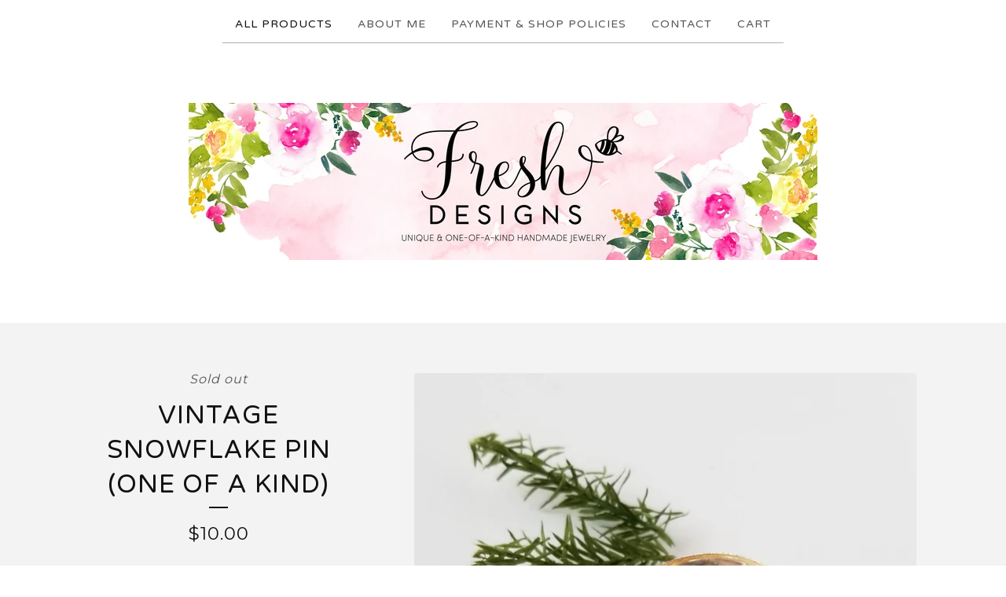

--- FILE ---
content_type: text/html; charset=utf-8
request_url: https://www.freshdesignsjewelry.com/product/vintage-snowflake-button
body_size: 4924
content:
<!DOCTYPE html>
<html>
  <head>
    <title>Vintage Snowflake Pin (One of a Kind) | Fresh Designs</title>
    <meta charset="utf-8">
    <meta name="viewport" content="width=device-width, initial-scale=1">
    <link href="/theme_stylesheets/226188090/1718885386/theme.css" media="screen" rel="stylesheet" type="text/css">
    <!-- Served from Big Cartel Storefront -->
<!-- Big Cartel generated meta tags -->
<meta name="generator" content="Big Cartel" />
<meta name="author" content="Fresh Designs" />
<meta name="description" content="A vintage button is re-purposed into a bright and sparkling pin. A perfect way to brighten up the lapel of your winter coat. This is one-of-a-kind..." />
<meta name="referrer" content="strict-origin-when-cross-origin" />
<meta name="product_id" content="59183939" />
<meta name="product_name" content="Vintage Snowflake Pin (One of a Kind)" />
<meta name="product_permalink" content="vintage-snowflake-button" />
<meta name="theme_name" content="Luna" />
<meta name="theme_version" content="2.4.12" />
<meta property="og:type" content="product" />
<meta property="og:site_name" content="Fresh Designs" />
<meta property="og:title" content="Vintage Snowflake Pin (One of a Kind)" />
<meta property="og:url" content="https://www.freshdesignsjewelry.com/product/vintage-snowflake-button" />
<meta property="og:description" content="A vintage button is re-purposed into a bright and sparkling pin. A perfect way to brighten up the lapel of your winter coat. This is one-of-a-kind..." />
<meta property="og:image" content="https://assets.bigcartel.com/product_images/249541913/Vintage+Snowflake+Button2.jpg?auto=format&amp;fit=max&amp;h=1200&amp;w=1200" />
<meta property="og:image:secure_url" content="https://assets.bigcartel.com/product_images/249541913/Vintage+Snowflake+Button2.jpg?auto=format&amp;fit=max&amp;h=1200&amp;w=1200" />
<meta property="og:price:amount" content="10.00" />
<meta property="og:price:currency" content="USD" />
<meta property="og:availability" content="oos" />
<meta name="twitter:card" content="summary_large_image" />
<meta name="twitter:title" content="Vintage Snowflake Pin (One of a Kind)" />
<meta name="twitter:description" content="A vintage button is re-purposed into a bright and sparkling pin. A perfect way to brighten up the lapel of your winter coat. This is one-of-a-kind..." />
<meta name="twitter:image" content="https://assets.bigcartel.com/product_images/249541913/Vintage+Snowflake+Button2.jpg?auto=format&amp;fit=max&amp;h=1200&amp;w=1200" />
<!-- end of generated meta tags -->

<!-- Big Cartel generated link tags -->
<link rel="preconnect" href="https://fonts.googleapis.com" />
<link rel="preconnect" href="https://fonts.gstatic.com" crossorigin="true" />
<link rel="stylesheet" href="//fonts.googleapis.com/css?family=Montserrat:300,400,500,700|Varela+Round&amp;display=swap" type="text/css" title="Google Fonts" />
<link rel="canonical" href="https://www.freshdesignsjewelry.com/product/vintage-snowflake-button" />
<link rel="alternate" href="https://www.freshdesignsjewelry.com/products.xml" type="application/rss+xml" title="Product Feed" />
<link rel="icon" href="/favicon.svg" type="image/svg+xml" />
<link rel="icon" href="/favicon.ico" type="image/x-icon" />
<link rel="apple-touch-icon" href="/apple-touch-icon.png" />
<!-- end of generated link tags -->

<!-- Big Cartel generated structured data -->
<script type="application/ld+json">
{"@context":"https://schema.org","@type":"BreadcrumbList","itemListElement":[{"@type":"ListItem","position":1,"name":"Home","item":"https://www.freshdesignsjewelry.com/"},{"@type":"ListItem","position":2,"name":"Products","item":"https://www.freshdesignsjewelry.com/products"},{"@type":"ListItem","position":3,"name":"Rings \u0026 Things","item":"https://www.freshdesignsjewelry.com/category/rings-things"},{"@type":"ListItem","position":4,"name":"Vintage Snowflake Pin (One of a Kind)","item":"https://www.freshdesignsjewelry.com/product/vintage-snowflake-button"}]}
</script>
<script type="application/ld+json">
{"@context":"https://schema.org/","@type":"Product","name":"Vintage Snowflake Pin (One of a Kind)","url":"https://www.freshdesignsjewelry.com/product/vintage-snowflake-button","description":"A vintage button is re-purposed into a bright and sparkling pin.  A perfect way to brighten up the lapel of your winter coat.  This is one-of-a-kind pin.  You will love this!   1\u0026quot; in diameter.\n\nFirst item purchased pays shipping; additional purchases ride in the same package for free!","sku":"59183939","image":["https://assets.bigcartel.com/product_images/249541913/Vintage+Snowflake+Button2.jpg?auto=format\u0026fit=max\u0026h=1200\u0026w=1200","https://assets.bigcartel.com/product_images/249541910/Vintage+Snowflake+Button.jpg?auto=format\u0026fit=max\u0026h=1200\u0026w=1200"],"brand":{"@type":"Brand","name":"Fresh Designs"},"offers":[{"@type":"Offer","name":"Vintage Snowflake Pin (One of a Kind)","url":"https://www.freshdesignsjewelry.com/product/vintage-snowflake-button","sku":"215382758","price":"10.0","priceCurrency":"USD","priceValidUntil":"2027-01-17","availability":"https://schema.org/OutOfStock","itemCondition":"NewCondition","additionalProperty":[{"@type":"PropertyValue","propertyID":"item_group_id","value":"59183939"}],"shippingDetails":[{"@type":"OfferShippingDetails","shippingDestination":{"@type":"DefinedRegion","addressCountry":"US"},"shippingRate":{"@type":"MonetaryAmount","value":"4.75","currency":"USD"}}]}]}
</script>

<!-- end of generated structured data -->

<script>
  window.bigcartel = window.bigcartel || {};
  window.bigcartel = {
    ...window.bigcartel,
    ...{"account":{"id":44902,"host":"www.freshdesignsjewelry.com","bc_host":"freshdesigns.bigcartel.com","currency":"USD","country":{"code":"US","name":"United States"}},"theme":{"name":"Luna","version":"2.4.12","colors":{"primary_text_color":"#111111","link_text_color":"#111111","link_hover_color":"#255B8A","background_color":"#FFFFFF","button_background_color":"#000000","button_text_color":"#FFFFFF","button_hover_background_color":"#255B8A"}},"checkout":{"payments_enabled":true,"stripe_publishable_key":"pk_live_nmCSn6GDNQVIbeArRZHvdUCw","paypal_merchant_id":"ARGHPTLLDPT8C"},"product":{"id":59183939,"name":"Vintage Snowflake Pin (One of a Kind)","permalink":"vintage-snowflake-button","position":454,"url":"/product/vintage-snowflake-button","status":"sold-out","created_at":"2019-11-28T02:33:07.000Z","has_password_protection":false,"images":[{"url":"https://assets.bigcartel.com/product_images/249541913/Vintage+Snowflake+Button2.jpg?auto=format\u0026fit=max\u0026h=1000\u0026w=1000","width":2085,"height":2085},{"url":"https://assets.bigcartel.com/product_images/249541910/Vintage+Snowflake+Button.jpg?auto=format\u0026fit=max\u0026h=1000\u0026w=1000","width":1872,"height":1872}],"price":10.0,"default_price":10.0,"tax":0.0,"on_sale":false,"description":"A vintage button is re-purposed into a bright and sparkling pin.  A perfect way to brighten up the lapel of your winter coat.  This is one-of-a-kind pin.  You will love this!   1\" in diameter.\r\n\r\nFirst item purchased pays shipping; additional purchases ride in the same package for free!","has_option_groups":false,"options":[{"id":215382758,"name":"Vintage Snowflake Pin (One of a Kind)","price":10.0,"sold_out":true,"has_custom_price":false,"option_group_values":[]}],"artists":[],"categories":[{"id":1411644925,"name":"Rings \u0026 Things","permalink":"rings-things","url":"/category/rings-things"}],"option_groups":[],"shipping":[{"amount_alone":4.75,"amount_with_others":0.0,"country":{"id":43,"name":"United States","code":"US"}}]},"page":{"type":"product"}}
  }
</script>
<script id="stripe-js" src="https://js.stripe.com/v3/" ></script>
<script async src="https://www.paypal.com/sdk/js?client-id=AbPSFDwkxJ_Pxau-Ek8nKIMWIanP8jhAdSXX5MbFoCq_VkpAHX7DZEbfTARicVRWOVUgeUt44lu7oHF-&merchant-id=ARGHPTLLDPT8C&currency=USD&components=messages,buttons" data-partner-attribution-id="BigCartel_SP_PPCP" data-namespace="PayPalSDK"></script>
<style type="text/css">.bc-product-video-embed { width: 100%; max-width: 640px; margin: 0 auto 1rem; } .bc-product-video-embed iframe { aspect-ratio: 16 / 9; width: 100%; border: 0; }</style>
<script type="text/javascript">
  var _bcaq = _bcaq || [];
  _bcaq.push(['_setUrl','stats1.bigcartel.com']);_bcaq.push(['_trackVisit','44902']);_bcaq.push(['_trackProduct','59183939','44902']);
  (function() {
    var bca = document.createElement('script'); bca.type = 'text/javascript'; bca.async = true;
    bca.src = '/stats.min.js';
    var s = document.getElementsByTagName('script')[0]; s.parentNode.insertBefore(bca, s);
  })();
</script>
<script src="/assets/currency-formatter-e6d2ec3fd19a4c813ec8b993b852eccecac4da727de1c7e1ecbf0a335278e93a.js"></script>
  
<style></style>
</head>

  <body id="product_page" class="theme">
    <a class="skip-link" href="#main">Skip to main content</a>
    <div id="fb-root"></div>
    <script>(function(d, s, id) {
      var js, fjs = d.getElementsByTagName(s)[0];
      if (d.getElementById(id)) return;
      js = d.createElement(s); js.id = id;
      js.src = 'https://connect.facebook.net/en_US/sdk.js#xfbml=1&version=v3.0&appId=1504448526533606&autoLogAppEvents=1';
      fjs.parentNode.insertBefore(js, fjs);
    }(document, 'script', 'facebook-jssdk'));</script>
    
    <header>
      <div class="wrapper">
        <nav class="header-nav" role="navigation" aria-label="Main">
          <ul>
            <li class="selected"><a href="/products">All Products</a></li>
            
              <li><a title="View About Me" href="/about-me">About Me</a></li>
            
              <li><a title="View Payment &amp; Shop Policies" href="/store-policies">Payment & Shop Policies</a></li>
            
            <li><a href="/contact">Contact</a></li>
            <li><a href="/cart">Cart</a></li>
          </ul>
        </nav>

        <div class="branding">
          <a href="/" title="Home">
            
              <img class="store-logo" srcset="https://assets.bigcartel.com/theme_images/54849287/Banner_Wide.jpg?auto=format&fit=max&h=200&w=1068, https://assets.bigcartel.com/theme_images/54849287/Banner_Wide.jpg?auto=format&fit=max&h=400&w=2136 2x" src="https://assets.bigcartel.com/theme_images/54849287/Banner_Wide.jpg?auto=format&fit=max&h=200&w=1068" alt="Fresh Designs Home">
            
          </a>
        </div>
      </div>
      <nav class="header-nav mobile-nav" aria-label="Mobile Main" role="navigation">
        <ul>
          <li class="selected">
            <a href="/products">All Products</a>
          </li>
          <li>
            <a href="/contact">Contact</a>
          </li>
          <li>
            <a href="/cart">Cart</a>
          </li>
        </ul>
      </nav>
    </header>
    <main class="main" id="main">
      <div class="fade-in wrapper">
        

        
          

<div class="product-page">
  <div class="product-page-headings">
    <span class="product-status">Sold out</span>
    <h1 class="product-title has-dash">Vintage Snowflake Pin (One of a Kind)</h1>
    <div class="product-price">
      
        <span data-currency-amount="10.0" data-currency-code="USD"><span class="currency_sign">$</span>10.00</span>
      
    </div>
  </div>

  <div class="product-images product-images-slideshow">
    <ul class="slides">
      
        <li>
          <img alt="Vintage Snowflake Pin (One of a Kind)" class="lazy product-image" src="https://assets.bigcartel.com/product_images/249541913/Vintage+Snowflake+Button2.jpg?auto=format&fit=max&w=100" data-src="https://assets.bigcartel.com/product_images/249541913/Vintage+Snowflake+Button2.jpg?auto=format&fit=max&w=650" data-srcset="https://assets.bigcartel.com/product_images/249541913/Vintage+Snowflake+Button2.jpg?auto=format&fit=max&w=1300 2x, https://assets.bigcartel.com/product_images/249541913/Vintage+Snowflake+Button2.jpg?auto=format&fit=max&w=650 1x">
        </li>
      
        <li>
          <img alt="Vintage Snowflake Pin (One of a Kind)" class="lazy product-image" src="https://assets.bigcartel.com/product_images/249541910/Vintage+Snowflake+Button.jpg?auto=format&fit=max&w=100" data-src="https://assets.bigcartel.com/product_images/249541910/Vintage+Snowflake+Button.jpg?auto=format&fit=max&w=650" data-srcset="https://assets.bigcartel.com/product_images/249541910/Vintage+Snowflake+Button.jpg?auto=format&fit=max&w=1300 2x, https://assets.bigcartel.com/product_images/249541910/Vintage+Snowflake+Button.jpg?auto=format&fit=max&w=650 1x">
        </li>
      
    </ul>
  </div>

  <div class="product-details">
    
      <div class="product-description">
        <p>A vintage button is re-purposed into a bright and sparkling pin.  A perfect way to brighten up the lapel of your winter coat.  This is one-of-a-kind pin.  You will love this!   1" in diameter.</p>
<p>First item purchased pays shipping; additional purchases ride in the same package for free!</p>
      </div>
    

    

    
  </div>
</div>

        
      </div>
    </main>
    
      

      <aside class="related-products-container wrapper under_image" role="complementary" aria-label="Related products">
        
        
          <ul class="prev-next-products ">
            <li><a title="View Previous product" href="/product/cz-rectangle-earrings-last-pair">Previous product</a></li>
            <li><a title="View Next product" href="/product/luck-of-the-irish">Next product</a></li>
          </ul>
        
      </aside>
    
    <footer>
      <div class="wrapper">
        <nav class="footer-nav" id="footer" role="navigation" aria-label="Footer">
          <ul class="footer-links">
            <li><a href="/">Home</a></li>
            <li><a href="/products">All Products</a></li>
            
              <li><a title="View About Me" href="/about-me">About Me</a></li>
            
              <li><a title="View Payment &amp; Shop Policies" href="/store-policies">Payment & Shop Policies</a></li>
            
              <li><a title="View Show Schedule" href="/show-schedule">Show Schedule</a></li>
            
            <li><a href="/contact">Contact</a></li>
            <li><a href="/cart">Cart</a></li>
            
              <li>
                <form class="search-form" name="search" action="/products" method="get" accept-charset="utf8">
                  <input type="hidden" name="utf8" value='✓'>
                  <label class="visually-hidden" for="search">Search products</label>
                  <input class="search-input" id="search" name="search" placeholder="Search" type="text" autocomplete="off" />
                  <button type="submit" class="search-button"><svg aria-hidden="true" class="search-icon" xmlns="http://www.w3.org/2000/svg" width="16" height="16" viewBox="0 0 16 16"><path d="M15.707 14.293l-3.112-3.092-.006-.004c.882-1.197 1.411-2.597 1.411-4.197 0-3.859-3.141-7-7-7s-7 3.1-7 7 3.141 7 7 7c1.575 0 3.025-.529 4.196-1.41v.006l3.093 3.111c.199.193.411.293.711.293s.512-.098.707-.293c.391-.407.393-1.007-.007-1.414zm-8.707-2.293c-2.757 0-5-2.243-5-5s2.243-5 5-5 5 2.2 5 5-2.243 5-5 5z"/></svg></button>
                </form>
              </li>
            
          </ul>
          
          
            <a href="http://freshdesigns.bigcartel.com" class="button back-to-site" class="button">Back to site</a>
          
          <div class="badge"><a href="https://www.bigcartel.com/?utm_source=bigcartel&utm_medium=storefront&utm_campaign=44902&utm_term=freshdesigns" data-bc-hook="attribution">Powered by Big Cartel</a></div>
        </nav>
      </div>
    </footer>
    <script src="https://ajax.googleapis.com/ajax/libs/jquery/3.5.1/jquery.min.js"></script>
    <script src="https://assets.bigcartel.com/api/6/api.usd.js?v=1"></script>
    <script src="https://assets.bigcartel.com/theme_assets/6/2.4.12/theme.js?v=1"></script>
    
      <script>
        var show_sold_out_product_options = 'true';
        Product.find('vintage-snowflake-button', processProduct)
      </script>
    
  

<script defer src="https://static.cloudflareinsights.com/beacon.min.js/vcd15cbe7772f49c399c6a5babf22c1241717689176015" integrity="sha512-ZpsOmlRQV6y907TI0dKBHq9Md29nnaEIPlkf84rnaERnq6zvWvPUqr2ft8M1aS28oN72PdrCzSjY4U6VaAw1EQ==" data-cf-beacon='{"rayId":"9bf78224f84621ca","version":"2025.9.1","serverTiming":{"name":{"cfExtPri":true,"cfEdge":true,"cfOrigin":true,"cfL4":true,"cfSpeedBrain":true,"cfCacheStatus":true}},"token":"44d6648085c9451aa740849b0372227e","b":1}' crossorigin="anonymous"></script>
</body>
</html>
